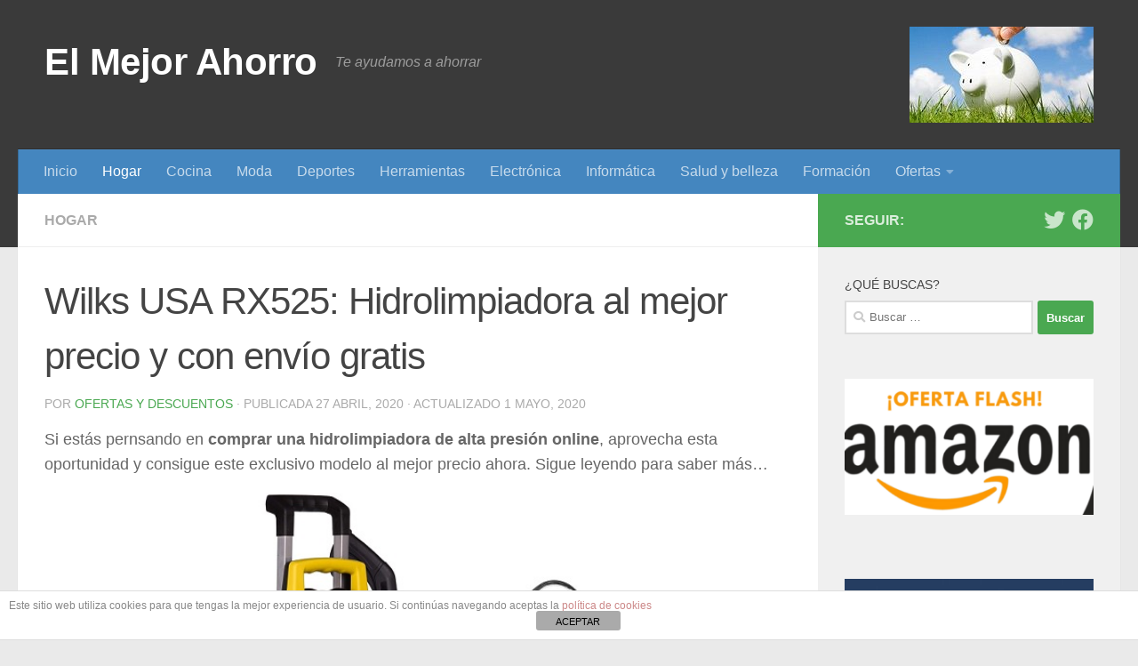

--- FILE ---
content_type: text/html; charset=UTF-8
request_url: https://www.elmejorahorro.com/wilks-usa-rx525-hidrolimpiadora-precio-barato-online/
body_size: 13611
content:
<!DOCTYPE html>
<html class="no-js" dir="ltr" lang="es" prefix="og: https://ogp.me/ns#">
<head>
<meta charset="UTF-8">
<meta name="viewport" content="width=device-width, initial-scale=1.0">
<link rel="profile" href="https://gmpg.org/xfn/11" />
<link rel="pingback" href="https://www.elmejorahorro.com/xmlrpc.php">
<title>🥇 Wilks USA RX525 Hidrolimpiadora Precio Barato | El Mejor Ahorro</title>
<!-- All in One SEO 4.9.1 - aioseo.com -->
<meta name="description" content="Wilks USA RX525: Hidrolimpiadora al mejor precio ✅ y con envío GRATIS. Consigue esta exclusiva limpiadora a presión ahora. Descúbrela aquí" />
<meta name="robots" content="max-snippet:-1, max-image-preview:large, max-video-preview:-1" />
<meta name="author" content="Ofertas y Descuentos"/>
<meta name="keywords" content="wilks usa rx525 hidrolimpiadora precio barato online,,chollos en hogar y cocina,hogar" />
<link rel="canonical" href="https://www.elmejorahorro.com/wilks-usa-rx525-hidrolimpiadora-precio-barato-online/" />
<meta name="generator" content="All in One SEO (AIOSEO) 4.9.1" />
<meta property="og:locale" content="es_ES" />
<meta property="og:site_name" content="El Mejor Ahorro" />
<meta property="og:type" content="article" />
<meta property="og:title" content="Wilks USA RX525: Hidrolimpiadora al mejor precio y con envío gratis" />
<meta property="og:description" content="Wilks USA RX525: Hidrolimpiadora al mejor precio ✅ y con envío GRATIS. Consigue esta exclusiva limpiadora a presión ahora. Descúbrela aquí" />
<meta property="og:url" content="https://www.elmejorahorro.com/wilks-usa-rx525-hidrolimpiadora-precio-barato-online/" />
<meta property="og:image" content="https://www.elmejorahorro.com/wp-content/uploads/2020/04/wilks-usa-hidrolimpiadora-precio-barato-online.jpg" />
<meta property="og:image:secure_url" content="https://www.elmejorahorro.com/wp-content/uploads/2020/04/wilks-usa-hidrolimpiadora-precio-barato-online.jpg" />
<meta property="og:image:width" content="398" />
<meta property="og:image:height" content="407" />
<meta property="article:published_time" content="2020-04-27T05:15:44+00:00" />
<meta property="article:modified_time" content="2020-05-01T10:30:21+00:00" />
<meta name="twitter:card" content="summary" />
<meta name="twitter:title" content="Wilks USA RX525: Hidrolimpiadora al mejor precio y con envío gratis" />
<meta name="twitter:description" content="Wilks USA RX525: Hidrolimpiadora al mejor precio ✅ y con envío GRATIS. Consigue esta exclusiva limpiadora a presión ahora. Descúbrela aquí" />
<meta name="twitter:image" content="https://www.elmejorahorro.com/wp-content/uploads/2020/04/wilks-usa-hidrolimpiadora-precio-barato-online.jpg" />
<!-- All in One SEO -->
<script>document.documentElement.className = document.documentElement.className.replace("no-js","js");</script>
<link rel="alternate" type="application/rss+xml" title="El Mejor Ahorro &raquo; Feed" href="https://www.elmejorahorro.com/feed/" />
<link rel="alternate" type="application/rss+xml" title="El Mejor Ahorro &raquo; Feed de los comentarios" href="https://www.elmejorahorro.com/comments/feed/" />
<link rel="alternate" type="application/rss+xml" title="El Mejor Ahorro &raquo; Comentario Wilks USA RX525: Hidrolimpiadora al mejor precio y con envío gratis del feed" href="https://www.elmejorahorro.com/wilks-usa-rx525-hidrolimpiadora-precio-barato-online/feed/" />
<script type="text/javascript">
/* <![CDATA[ */
window._wpemojiSettings = {"baseUrl":"https:\/\/s.w.org\/images\/core\/emoji\/15.0.3\/72x72\/","ext":".png","svgUrl":"https:\/\/s.w.org\/images\/core\/emoji\/15.0.3\/svg\/","svgExt":".svg","source":{"concatemoji":"https:\/\/www.elmejorahorro.com\/wp-includes\/js\/wp-emoji-release.min.js?ver=a152f919938765eafa3053a2b613d07c"}};
/*! This file is auto-generated */
!function(i,n){var o,s,e;function c(e){try{var t={supportTests:e,timestamp:(new Date).valueOf()};sessionStorage.setItem(o,JSON.stringify(t))}catch(e){}}function p(e,t,n){e.clearRect(0,0,e.canvas.width,e.canvas.height),e.fillText(t,0,0);var t=new Uint32Array(e.getImageData(0,0,e.canvas.width,e.canvas.height).data),r=(e.clearRect(0,0,e.canvas.width,e.canvas.height),e.fillText(n,0,0),new Uint32Array(e.getImageData(0,0,e.canvas.width,e.canvas.height).data));return t.every(function(e,t){return e===r[t]})}function u(e,t,n){switch(t){case"flag":return n(e,"\ud83c\udff3\ufe0f\u200d\u26a7\ufe0f","\ud83c\udff3\ufe0f\u200b\u26a7\ufe0f")?!1:!n(e,"\ud83c\uddfa\ud83c\uddf3","\ud83c\uddfa\u200b\ud83c\uddf3")&&!n(e,"\ud83c\udff4\udb40\udc67\udb40\udc62\udb40\udc65\udb40\udc6e\udb40\udc67\udb40\udc7f","\ud83c\udff4\u200b\udb40\udc67\u200b\udb40\udc62\u200b\udb40\udc65\u200b\udb40\udc6e\u200b\udb40\udc67\u200b\udb40\udc7f");case"emoji":return!n(e,"\ud83d\udc26\u200d\u2b1b","\ud83d\udc26\u200b\u2b1b")}return!1}function f(e,t,n){var r="undefined"!=typeof WorkerGlobalScope&&self instanceof WorkerGlobalScope?new OffscreenCanvas(300,150):i.createElement("canvas"),a=r.getContext("2d",{willReadFrequently:!0}),o=(a.textBaseline="top",a.font="600 32px Arial",{});return e.forEach(function(e){o[e]=t(a,e,n)}),o}function t(e){var t=i.createElement("script");t.src=e,t.defer=!0,i.head.appendChild(t)}"undefined"!=typeof Promise&&(o="wpEmojiSettingsSupports",s=["flag","emoji"],n.supports={everything:!0,everythingExceptFlag:!0},e=new Promise(function(e){i.addEventListener("DOMContentLoaded",e,{once:!0})}),new Promise(function(t){var n=function(){try{var e=JSON.parse(sessionStorage.getItem(o));if("object"==typeof e&&"number"==typeof e.timestamp&&(new Date).valueOf()<e.timestamp+604800&&"object"==typeof e.supportTests)return e.supportTests}catch(e){}return null}();if(!n){if("undefined"!=typeof Worker&&"undefined"!=typeof OffscreenCanvas&&"undefined"!=typeof URL&&URL.createObjectURL&&"undefined"!=typeof Blob)try{var e="postMessage("+f.toString()+"("+[JSON.stringify(s),u.toString(),p.toString()].join(",")+"));",r=new Blob([e],{type:"text/javascript"}),a=new Worker(URL.createObjectURL(r),{name:"wpTestEmojiSupports"});return void(a.onmessage=function(e){c(n=e.data),a.terminate(),t(n)})}catch(e){}c(n=f(s,u,p))}t(n)}).then(function(e){for(var t in e)n.supports[t]=e[t],n.supports.everything=n.supports.everything&&n.supports[t],"flag"!==t&&(n.supports.everythingExceptFlag=n.supports.everythingExceptFlag&&n.supports[t]);n.supports.everythingExceptFlag=n.supports.everythingExceptFlag&&!n.supports.flag,n.DOMReady=!1,n.readyCallback=function(){n.DOMReady=!0}}).then(function(){return e}).then(function(){var e;n.supports.everything||(n.readyCallback(),(e=n.source||{}).concatemoji?t(e.concatemoji):e.wpemoji&&e.twemoji&&(t(e.twemoji),t(e.wpemoji)))}))}((window,document),window._wpemojiSettings);
/* ]]> */
</script>
<style id='wp-emoji-styles-inline-css' type='text/css'>
img.wp-smiley, img.emoji {
display: inline !important;
border: none !important;
box-shadow: none !important;
height: 1em !important;
width: 1em !important;
margin: 0 0.07em !important;
vertical-align: -0.1em !important;
background: none !important;
padding: 0 !important;
}
</style>
<!-- <link rel='stylesheet' id='wp-block-library-css' href='https://www.elmejorahorro.com/wp-includes/css/dist/block-library/style.min.css?ver=a152f919938765eafa3053a2b613d07c' type='text/css' media='all' /> -->
<!-- <link rel='stylesheet' id='aioseo/css/src/vue/standalone/blocks/table-of-contents/global.scss-css' href='https://www.elmejorahorro.com/wp-content/plugins/all-in-one-seo-pack/dist/Lite/assets/css/table-of-contents/global.e90f6d47.css?ver=4.9.1' type='text/css' media='all' /> -->
<link rel="stylesheet" type="text/css" href="//www.elmejorahorro.com/wp-content/cache/wpfc-minified/14l2q71a/ae08h.css" media="all"/>
<style id='classic-theme-styles-inline-css' type='text/css'>
/*! This file is auto-generated */
.wp-block-button__link{color:#fff;background-color:#32373c;border-radius:9999px;box-shadow:none;text-decoration:none;padding:calc(.667em + 2px) calc(1.333em + 2px);font-size:1.125em}.wp-block-file__button{background:#32373c;color:#fff;text-decoration:none}
</style>
<style id='global-styles-inline-css' type='text/css'>
:root{--wp--preset--aspect-ratio--square: 1;--wp--preset--aspect-ratio--4-3: 4/3;--wp--preset--aspect-ratio--3-4: 3/4;--wp--preset--aspect-ratio--3-2: 3/2;--wp--preset--aspect-ratio--2-3: 2/3;--wp--preset--aspect-ratio--16-9: 16/9;--wp--preset--aspect-ratio--9-16: 9/16;--wp--preset--color--black: #000000;--wp--preset--color--cyan-bluish-gray: #abb8c3;--wp--preset--color--white: #ffffff;--wp--preset--color--pale-pink: #f78da7;--wp--preset--color--vivid-red: #cf2e2e;--wp--preset--color--luminous-vivid-orange: #ff6900;--wp--preset--color--luminous-vivid-amber: #fcb900;--wp--preset--color--light-green-cyan: #7bdcb5;--wp--preset--color--vivid-green-cyan: #00d084;--wp--preset--color--pale-cyan-blue: #8ed1fc;--wp--preset--color--vivid-cyan-blue: #0693e3;--wp--preset--color--vivid-purple: #9b51e0;--wp--preset--gradient--vivid-cyan-blue-to-vivid-purple: linear-gradient(135deg,rgba(6,147,227,1) 0%,rgb(155,81,224) 100%);--wp--preset--gradient--light-green-cyan-to-vivid-green-cyan: linear-gradient(135deg,rgb(122,220,180) 0%,rgb(0,208,130) 100%);--wp--preset--gradient--luminous-vivid-amber-to-luminous-vivid-orange: linear-gradient(135deg,rgba(252,185,0,1) 0%,rgba(255,105,0,1) 100%);--wp--preset--gradient--luminous-vivid-orange-to-vivid-red: linear-gradient(135deg,rgba(255,105,0,1) 0%,rgb(207,46,46) 100%);--wp--preset--gradient--very-light-gray-to-cyan-bluish-gray: linear-gradient(135deg,rgb(238,238,238) 0%,rgb(169,184,195) 100%);--wp--preset--gradient--cool-to-warm-spectrum: linear-gradient(135deg,rgb(74,234,220) 0%,rgb(151,120,209) 20%,rgb(207,42,186) 40%,rgb(238,44,130) 60%,rgb(251,105,98) 80%,rgb(254,248,76) 100%);--wp--preset--gradient--blush-light-purple: linear-gradient(135deg,rgb(255,206,236) 0%,rgb(152,150,240) 100%);--wp--preset--gradient--blush-bordeaux: linear-gradient(135deg,rgb(254,205,165) 0%,rgb(254,45,45) 50%,rgb(107,0,62) 100%);--wp--preset--gradient--luminous-dusk: linear-gradient(135deg,rgb(255,203,112) 0%,rgb(199,81,192) 50%,rgb(65,88,208) 100%);--wp--preset--gradient--pale-ocean: linear-gradient(135deg,rgb(255,245,203) 0%,rgb(182,227,212) 50%,rgb(51,167,181) 100%);--wp--preset--gradient--electric-grass: linear-gradient(135deg,rgb(202,248,128) 0%,rgb(113,206,126) 100%);--wp--preset--gradient--midnight: linear-gradient(135deg,rgb(2,3,129) 0%,rgb(40,116,252) 100%);--wp--preset--font-size--small: 13px;--wp--preset--font-size--medium: 20px;--wp--preset--font-size--large: 36px;--wp--preset--font-size--x-large: 42px;--wp--preset--spacing--20: 0.44rem;--wp--preset--spacing--30: 0.67rem;--wp--preset--spacing--40: 1rem;--wp--preset--spacing--50: 1.5rem;--wp--preset--spacing--60: 2.25rem;--wp--preset--spacing--70: 3.38rem;--wp--preset--spacing--80: 5.06rem;--wp--preset--shadow--natural: 6px 6px 9px rgba(0, 0, 0, 0.2);--wp--preset--shadow--deep: 12px 12px 50px rgba(0, 0, 0, 0.4);--wp--preset--shadow--sharp: 6px 6px 0px rgba(0, 0, 0, 0.2);--wp--preset--shadow--outlined: 6px 6px 0px -3px rgba(255, 255, 255, 1), 6px 6px rgba(0, 0, 0, 1);--wp--preset--shadow--crisp: 6px 6px 0px rgba(0, 0, 0, 1);}:where(.is-layout-flex){gap: 0.5em;}:where(.is-layout-grid){gap: 0.5em;}body .is-layout-flex{display: flex;}.is-layout-flex{flex-wrap: wrap;align-items: center;}.is-layout-flex > :is(*, div){margin: 0;}body .is-layout-grid{display: grid;}.is-layout-grid > :is(*, div){margin: 0;}:where(.wp-block-columns.is-layout-flex){gap: 2em;}:where(.wp-block-columns.is-layout-grid){gap: 2em;}:where(.wp-block-post-template.is-layout-flex){gap: 1.25em;}:where(.wp-block-post-template.is-layout-grid){gap: 1.25em;}.has-black-color{color: var(--wp--preset--color--black) !important;}.has-cyan-bluish-gray-color{color: var(--wp--preset--color--cyan-bluish-gray) !important;}.has-white-color{color: var(--wp--preset--color--white) !important;}.has-pale-pink-color{color: var(--wp--preset--color--pale-pink) !important;}.has-vivid-red-color{color: var(--wp--preset--color--vivid-red) !important;}.has-luminous-vivid-orange-color{color: var(--wp--preset--color--luminous-vivid-orange) !important;}.has-luminous-vivid-amber-color{color: var(--wp--preset--color--luminous-vivid-amber) !important;}.has-light-green-cyan-color{color: var(--wp--preset--color--light-green-cyan) !important;}.has-vivid-green-cyan-color{color: var(--wp--preset--color--vivid-green-cyan) !important;}.has-pale-cyan-blue-color{color: var(--wp--preset--color--pale-cyan-blue) !important;}.has-vivid-cyan-blue-color{color: var(--wp--preset--color--vivid-cyan-blue) !important;}.has-vivid-purple-color{color: var(--wp--preset--color--vivid-purple) !important;}.has-black-background-color{background-color: var(--wp--preset--color--black) !important;}.has-cyan-bluish-gray-background-color{background-color: var(--wp--preset--color--cyan-bluish-gray) !important;}.has-white-background-color{background-color: var(--wp--preset--color--white) !important;}.has-pale-pink-background-color{background-color: var(--wp--preset--color--pale-pink) !important;}.has-vivid-red-background-color{background-color: var(--wp--preset--color--vivid-red) !important;}.has-luminous-vivid-orange-background-color{background-color: var(--wp--preset--color--luminous-vivid-orange) !important;}.has-luminous-vivid-amber-background-color{background-color: var(--wp--preset--color--luminous-vivid-amber) !important;}.has-light-green-cyan-background-color{background-color: var(--wp--preset--color--light-green-cyan) !important;}.has-vivid-green-cyan-background-color{background-color: var(--wp--preset--color--vivid-green-cyan) !important;}.has-pale-cyan-blue-background-color{background-color: var(--wp--preset--color--pale-cyan-blue) !important;}.has-vivid-cyan-blue-background-color{background-color: var(--wp--preset--color--vivid-cyan-blue) !important;}.has-vivid-purple-background-color{background-color: var(--wp--preset--color--vivid-purple) !important;}.has-black-border-color{border-color: var(--wp--preset--color--black) !important;}.has-cyan-bluish-gray-border-color{border-color: var(--wp--preset--color--cyan-bluish-gray) !important;}.has-white-border-color{border-color: var(--wp--preset--color--white) !important;}.has-pale-pink-border-color{border-color: var(--wp--preset--color--pale-pink) !important;}.has-vivid-red-border-color{border-color: var(--wp--preset--color--vivid-red) !important;}.has-luminous-vivid-orange-border-color{border-color: var(--wp--preset--color--luminous-vivid-orange) !important;}.has-luminous-vivid-amber-border-color{border-color: var(--wp--preset--color--luminous-vivid-amber) !important;}.has-light-green-cyan-border-color{border-color: var(--wp--preset--color--light-green-cyan) !important;}.has-vivid-green-cyan-border-color{border-color: var(--wp--preset--color--vivid-green-cyan) !important;}.has-pale-cyan-blue-border-color{border-color: var(--wp--preset--color--pale-cyan-blue) !important;}.has-vivid-cyan-blue-border-color{border-color: var(--wp--preset--color--vivid-cyan-blue) !important;}.has-vivid-purple-border-color{border-color: var(--wp--preset--color--vivid-purple) !important;}.has-vivid-cyan-blue-to-vivid-purple-gradient-background{background: var(--wp--preset--gradient--vivid-cyan-blue-to-vivid-purple) !important;}.has-light-green-cyan-to-vivid-green-cyan-gradient-background{background: var(--wp--preset--gradient--light-green-cyan-to-vivid-green-cyan) !important;}.has-luminous-vivid-amber-to-luminous-vivid-orange-gradient-background{background: var(--wp--preset--gradient--luminous-vivid-amber-to-luminous-vivid-orange) !important;}.has-luminous-vivid-orange-to-vivid-red-gradient-background{background: var(--wp--preset--gradient--luminous-vivid-orange-to-vivid-red) !important;}.has-very-light-gray-to-cyan-bluish-gray-gradient-background{background: var(--wp--preset--gradient--very-light-gray-to-cyan-bluish-gray) !important;}.has-cool-to-warm-spectrum-gradient-background{background: var(--wp--preset--gradient--cool-to-warm-spectrum) !important;}.has-blush-light-purple-gradient-background{background: var(--wp--preset--gradient--blush-light-purple) !important;}.has-blush-bordeaux-gradient-background{background: var(--wp--preset--gradient--blush-bordeaux) !important;}.has-luminous-dusk-gradient-background{background: var(--wp--preset--gradient--luminous-dusk) !important;}.has-pale-ocean-gradient-background{background: var(--wp--preset--gradient--pale-ocean) !important;}.has-electric-grass-gradient-background{background: var(--wp--preset--gradient--electric-grass) !important;}.has-midnight-gradient-background{background: var(--wp--preset--gradient--midnight) !important;}.has-small-font-size{font-size: var(--wp--preset--font-size--small) !important;}.has-medium-font-size{font-size: var(--wp--preset--font-size--medium) !important;}.has-large-font-size{font-size: var(--wp--preset--font-size--large) !important;}.has-x-large-font-size{font-size: var(--wp--preset--font-size--x-large) !important;}
:where(.wp-block-post-template.is-layout-flex){gap: 1.25em;}:where(.wp-block-post-template.is-layout-grid){gap: 1.25em;}
:where(.wp-block-columns.is-layout-flex){gap: 2em;}:where(.wp-block-columns.is-layout-grid){gap: 2em;}
:root :where(.wp-block-pullquote){font-size: 1.5em;line-height: 1.6;}
</style>
<!-- <link rel='stylesheet' id='front-estilos-css' href='https://www.elmejorahorro.com/wp-content/plugins/asesor-cookies-para-la-ley-en-espana/html/front/estilos.css?ver=a152f919938765eafa3053a2b613d07c' type='text/css' media='all' /> -->
<!-- <link rel='stylesheet' id='hueman-main-style-css' href='https://www.elmejorahorro.com/wp-content/themes/hueman/assets/front/css/main.min.css?ver=3.6.6' type='text/css' media='all' /> -->
<link rel="stylesheet" type="text/css" href="//www.elmejorahorro.com/wp-content/cache/wpfc-minified/8k85pz5x/ae08h.css" media="all"/>
<style id='hueman-main-style-inline-css' type='text/css'>
body { font-family:Arial, sans-serif;font-size:1.00rem }@media only screen and (min-width: 720px) {
.nav > li { font-size:1.00rem; }
}.container-inner { max-width: 1340px; }::selection { background-color: #4aa851; }
::-moz-selection { background-color: #4aa851; }a,a>span.hu-external::after,.themeform label .required,#flexslider-featured .flex-direction-nav .flex-next:hover,#flexslider-featured .flex-direction-nav .flex-prev:hover,.post-hover:hover .post-title a,.post-title a:hover,.sidebar.s1 .post-nav li a:hover i,.content .post-nav li a:hover i,.post-related a:hover,.sidebar.s1 .widget_rss ul li a,#footer .widget_rss ul li a,.sidebar.s1 .widget_calendar a,#footer .widget_calendar a,.sidebar.s1 .alx-tab .tab-item-category a,.sidebar.s1 .alx-posts .post-item-category a,.sidebar.s1 .alx-tab li:hover .tab-item-title a,.sidebar.s1 .alx-tab li:hover .tab-item-comment a,.sidebar.s1 .alx-posts li:hover .post-item-title a,#footer .alx-tab .tab-item-category a,#footer .alx-posts .post-item-category a,#footer .alx-tab li:hover .tab-item-title a,#footer .alx-tab li:hover .tab-item-comment a,#footer .alx-posts li:hover .post-item-title a,.comment-tabs li.active a,.comment-awaiting-moderation,.child-menu a:hover,.child-menu .current_page_item > a,.wp-pagenavi a{ color: #4aa851; }input[type="submit"],.themeform button[type="submit"],.sidebar.s1 .sidebar-top,.sidebar.s1 .sidebar-toggle,#flexslider-featured .flex-control-nav li a.flex-active,.post-tags a:hover,.sidebar.s1 .widget_calendar caption,#footer .widget_calendar caption,.author-bio .bio-avatar:after,.commentlist li.bypostauthor > .comment-body:after,.commentlist li.comment-author-admin > .comment-body:after{ background-color: #4aa851; }.post-format .format-container { border-color: #4aa851; }.sidebar.s1 .alx-tabs-nav li.active a,#footer .alx-tabs-nav li.active a,.comment-tabs li.active a,.wp-pagenavi a:hover,.wp-pagenavi a:active,.wp-pagenavi span.current{ border-bottom-color: #4aa851!important; }.sidebar.s2 .post-nav li a:hover i,
.sidebar.s2 .widget_rss ul li a,
.sidebar.s2 .widget_calendar a,
.sidebar.s2 .alx-tab .tab-item-category a,
.sidebar.s2 .alx-posts .post-item-category a,
.sidebar.s2 .alx-tab li:hover .tab-item-title a,
.sidebar.s2 .alx-tab li:hover .tab-item-comment a,
.sidebar.s2 .alx-posts li:hover .post-item-title a { color: #82b965; }
.sidebar.s2 .sidebar-top,.sidebar.s2 .sidebar-toggle,.post-comments,.jp-play-bar,.jp-volume-bar-value,.sidebar.s2 .widget_calendar caption{ background-color: #82b965; }.sidebar.s2 .alx-tabs-nav li.active a { border-bottom-color: #82b965; }
.post-comments::before { border-right-color: #82b965; }
.search-expand,
#nav-topbar.nav-container { background-color: #000000}@media only screen and (min-width: 720px) {
#nav-topbar .nav ul { background-color: #000000; }
}.is-scrolled #header .nav-container.desktop-sticky,
.is-scrolled #header .search-expand { background-color: #000000; background-color: rgba(0,0,0,0.90) }.is-scrolled .topbar-transparent #nav-topbar.desktop-sticky .nav ul { background-color: #000000; background-color: rgba(0,0,0,0.95) }#header { background-color: #3a3a3a; }
@media only screen and (min-width: 720px) {
#nav-header .nav ul { background-color: #3a3a3a; }
}
#header #nav-mobile { background-color: #33363b; }.is-scrolled #header #nav-mobile { background-color: #33363b; background-color: rgba(51,54,59,0.90) }#nav-header.nav-container, #main-header-search .search-expand { background-color: #4486bf; }
@media only screen and (min-width: 720px) {
#nav-header .nav ul { background-color: #4486bf; }
}
body { background-color: #eaeaea; }
</style>
<!-- <link rel='stylesheet' id='hueman-font-awesome-css' href='https://www.elmejorahorro.com/wp-content/themes/hueman/assets/front/css/font-awesome.min.css?ver=3.6.6' type='text/css' media='all' /> -->
<!-- <link rel='stylesheet' id='forget-about-shortcode-buttons-css' href='https://www.elmejorahorro.com/wp-content/plugins/forget-about-shortcode-buttons/public/css/button-styles.css?ver=2.1.3' type='text/css' media='all' /> -->
<link rel="stylesheet" type="text/css" href="//www.elmejorahorro.com/wp-content/cache/wpfc-minified/laexn7nw/ae08h.css" media="all"/>
<script src='//www.elmejorahorro.com/wp-content/cache/wpfc-minified/95j1xq9s/ae08h.js' type="text/javascript"></script>
<!-- <script type="text/javascript" src="https://www.elmejorahorro.com/wp-includes/js/jquery/jquery.min.js?ver=3.7.1" id="jquery-core-js"></script> -->
<!-- <script type="text/javascript" src="https://www.elmejorahorro.com/wp-includes/js/jquery/jquery-migrate.min.js?ver=3.4.1" id="jquery-migrate-js"></script> -->
<script type="text/javascript" id="front-principal-js-extra">
/* <![CDATA[ */
var cdp_cookies_info = {"url_plugin":"https:\/\/www.elmejorahorro.com\/wp-content\/plugins\/asesor-cookies-para-la-ley-en-espana\/plugin.php","url_admin_ajax":"https:\/\/www.elmejorahorro.com\/wp-admin\/admin-ajax.php"};
/* ]]> */
</script>
<script src='//www.elmejorahorro.com/wp-content/cache/wpfc-minified/g4dy1jgz/ae08h.js' type="text/javascript"></script>
<!-- <script type="text/javascript" src="https://www.elmejorahorro.com/wp-content/plugins/asesor-cookies-para-la-ley-en-espana/html/front/principal.js?ver=a152f919938765eafa3053a2b613d07c" id="front-principal-js"></script> -->
<!-- <script type="text/javascript" src="https://www.elmejorahorro.com/wp-content/themes/hueman/assets/front/js/libs/mobile-detect.min.js?ver=3.6.6" id="mobile-detect-js" defer></script> -->
<link rel="https://api.w.org/" href="https://www.elmejorahorro.com/wp-json/" /><link rel="alternate" title="JSON" type="application/json" href="https://www.elmejorahorro.com/wp-json/wp/v2/posts/33741" /><link rel="EditURI" type="application/rsd+xml" title="RSD" href="https://www.elmejorahorro.com/xmlrpc.php?rsd" />
<link rel='shortlink' href='https://www.elmejorahorro.com/?p=33741' />
<link rel="alternate" title="oEmbed (JSON)" type="application/json+oembed" href="https://www.elmejorahorro.com/wp-json/oembed/1.0/embed?url=https%3A%2F%2Fwww.elmejorahorro.com%2Fwilks-usa-rx525-hidrolimpiadora-precio-barato-online%2F" />
<link rel="alternate" title="oEmbed (XML)" type="text/xml+oembed" href="https://www.elmejorahorro.com/wp-json/oembed/1.0/embed?url=https%3A%2F%2Fwww.elmejorahorro.com%2Fwilks-usa-rx525-hidrolimpiadora-precio-barato-online%2F&#038;format=xml" />
<!-- This site is optimized with the Schema plugin v1.7.9.6 - https://schema.press -->
<script type="application/ld+json">{"@context":"https:\/\/schema.org\/","@type":"Article","mainEntityOfPage":{"@type":"WebPage","@id":"https:\/\/www.elmejorahorro.com\/wilks-usa-rx525-hidrolimpiadora-precio-barato-online\/"},"url":"https:\/\/www.elmejorahorro.com\/wilks-usa-rx525-hidrolimpiadora-precio-barato-online\/","headline":"Wilks USA RX525: Hidrolimpiadora al mejor precio y con envío gratis","datePublished":"2020-04-27T07:15:44+02:00","dateModified":"2020-05-01T12:30:21+02:00","publisher":{"@type":"Organization","@id":"https:\/\/www.elmejorahorro.com\/#organization","name":"El Mejor Ahorro","logo":{"@type":"ImageObject","url":"https:\/\/www.elmejorahorro.com\/wp-content\/uploads\/2014\/11\/el-mejor-ahorro-logo.jpg","width":600,"height":60}},"image":{"@type":"ImageObject","url":"https:\/\/www.elmejorahorro.com\/wp-content\/uploads\/2020\/04\/wilks-usa-hidrolimpiadora-precio-barato-online.jpg","width":696,"height":407},"articleSection":"Hogar","description":"Si estás pernsando en comprar una hidrolimpiadora de alta presión online, aprovecha esta oportunidad y consigue este exclusivo modelo al mejor precio ahora. Sigue leyendo para saber más... ¿Dónde comprar la hidrolimpiadora Wilks USA RX525 al precio más económico? El mejor precio vas a encontrarlo en Amazon por 224","author":{"@type":"Person","name":"Ofertas y Descuentos","url":"https:\/\/www.elmejorahorro.com\/author\/ofertas-y-descuentos\/","image":{"@type":"ImageObject","url":"https:\/\/secure.gravatar.com\/avatar\/94724c847c92bca3136cbfd7437f952e?s=96&d=mm&r=g","height":96,"width":96}}}</script>
<link rel="preload" as="font" type="font/woff2" href="https://www.elmejorahorro.com/wp-content/themes/hueman/assets/front/webfonts/fa-brands-400.woff2?v=5.12.1" crossorigin="anonymous"/>
<link rel="preload" as="font" type="font/woff2" href="https://www.elmejorahorro.com/wp-content/themes/hueman/assets/front/webfonts/fa-regular-400.woff2?v=5.12.1" crossorigin="anonymous"/>
<link rel="preload" as="font" type="font/woff2" href="https://www.elmejorahorro.com/wp-content/themes/hueman/assets/front/webfonts/fa-solid-900.woff2?v=5.12.1" crossorigin="anonymous"/>
<!--[if lt IE 9]>
<script src="https://www.elmejorahorro.com/wp-content/themes/hueman/assets/front/js/ie/html5shiv-printshiv.min.js"></script>
<script src="https://www.elmejorahorro.com/wp-content/themes/hueman/assets/front/js/ie/selectivizr.js"></script>
<![endif]-->
<!-- This site is optimized with the Schema plugin v1.7.9.6 - https://schema.press -->
<script type="application/ld+json">{
"@context": "http://schema.org",
"@type": "BreadcrumbList",
"itemListElement": [
{
"@type": "ListItem",
"position": 1,
"item": {
"@id": "https://www.elmejorahorro.com",
"name": "Home"
}
},
{
"@type": "ListItem",
"position": 2,
"item": {
"@id": "https://www.elmejorahorro.com/wilks-usa-rx525-hidrolimpiadora-precio-barato-online/",
"name": "Wilks USA RX525: Hidrolimpiadora al mejor precio y con env\u00edo gratis",
"image": "https://www.elmejorahorro.com/wp-content/uploads/2020/04/wilks-usa-hidrolimpiadora-precio-barato-online.jpg"
}
}
]
}</script>
<link rel="icon" href="https://www.elmejorahorro.com/wp-content/uploads/2017/02/cropped-ofertas-chollos-32x32.jpg" sizes="32x32" />
<link rel="icon" href="https://www.elmejorahorro.com/wp-content/uploads/2017/02/cropped-ofertas-chollos-192x192.jpg" sizes="192x192" />
<link rel="apple-touch-icon" href="https://www.elmejorahorro.com/wp-content/uploads/2017/02/cropped-ofertas-chollos-180x180.jpg" />
<meta name="msapplication-TileImage" content="https://www.elmejorahorro.com/wp-content/uploads/2017/02/cropped-ofertas-chollos-270x270.jpg" />
</head>
<body data-rsssl=1 class="post-template-default single single-post postid-33741 single-format-standard wp-embed-responsive col-2cl full-width header-desktop-sticky header-mobile-sticky hueman-3-6-6 chrome">
<div id="wrapper">
<a class="screen-reader-text skip-link" href="#content">Saltar al contenido</a>
<header id="header" class="main-menu-mobile-on one-mobile-menu main_menu header-ads-desktop  topbar-transparent no-header-img">
<nav class="nav-container group mobile-menu mobile-sticky " id="nav-mobile" data-menu-id="header-1">
<div class="mobile-title-logo-in-header"><p class="site-title">                  <a class="custom-logo-link" href="https://www.elmejorahorro.com/" rel="home" title="El Mejor Ahorro | Inicio">El Mejor Ahorro</a>                </p></div>
<!-- <div class="ham__navbar-toggler collapsed" aria-expanded="false">
<div class="ham__navbar-span-wrapper">
<span class="ham-toggler-menu__span"></span>
</div>
</div> -->
<button class="ham__navbar-toggler-two collapsed" title="Menu" aria-expanded="false">
<span class="ham__navbar-span-wrapper">
<span class="line line-1"></span>
<span class="line line-2"></span>
<span class="line line-3"></span>
</span>
</button>
<div class="nav-text"></div>
<div class="nav-wrap container">
<ul class="nav container-inner group mobile-search">
<li>
<form role="search" method="get" class="search-form" action="https://www.elmejorahorro.com/">
<label>
<span class="screen-reader-text">Buscar:</span>
<input type="search" class="search-field" placeholder="Buscar &hellip;" value="" name="s" />
</label>
<input type="submit" class="search-submit" value="Buscar" />
</form>                </li>
</ul>
<ul id="menu-menu-2" class="nav container-inner group"><li id="menu-item-6278" class="menu-item menu-item-type-custom menu-item-object-custom menu-item-home menu-item-6278"><a href="https://www.elmejorahorro.com/">Inicio</a></li>
<li id="menu-item-8257" class="menu-item menu-item-type-taxonomy menu-item-object-category current-post-ancestor current-menu-parent current-post-parent menu-item-8257"><a href="https://www.elmejorahorro.com/category/hogar/">Hogar</a></li>
<li id="menu-item-13692" class="menu-item menu-item-type-taxonomy menu-item-object-category menu-item-13692"><a href="https://www.elmejorahorro.com/category/cocina/">Cocina</a></li>
<li id="menu-item-6271" class="menu-item menu-item-type-taxonomy menu-item-object-category menu-item-6271"><a href="https://www.elmejorahorro.com/category/moda/">Moda</a></li>
<li id="menu-item-13657" class="menu-item menu-item-type-taxonomy menu-item-object-category menu-item-13657"><a href="https://www.elmejorahorro.com/category/deportes/">Deportes</a></li>
<li id="menu-item-21308" class="menu-item menu-item-type-taxonomy menu-item-object-category menu-item-21308"><a href="https://www.elmejorahorro.com/category/herramientas/">Herramientas</a></li>
<li id="menu-item-13781" class="menu-item menu-item-type-taxonomy menu-item-object-category menu-item-13781"><a href="https://www.elmejorahorro.com/category/electronica/">Electrónica</a></li>
<li id="menu-item-13825" class="menu-item menu-item-type-taxonomy menu-item-object-category menu-item-13825"><a href="https://www.elmejorahorro.com/category/informatica/">Informática</a></li>
<li id="menu-item-8258" class="menu-item menu-item-type-taxonomy menu-item-object-category menu-item-8258"><a href="https://www.elmejorahorro.com/category/salud-y-belleza/">Salud y belleza</a></li>
<li id="menu-item-21270" class="menu-item menu-item-type-taxonomy menu-item-object-category menu-item-21270"><a href="https://www.elmejorahorro.com/category/formacion/">Formación</a></li>
<li id="menu-item-4460" class="menu-item menu-item-type-taxonomy menu-item-object-category menu-item-has-children menu-item-4460"><a href="https://www.elmejorahorro.com/category/ofertas/">Ofertas</a>
<ul class="sub-menu">
<li id="menu-item-6270" class="menu-item menu-item-type-taxonomy menu-item-object-category menu-item-6270"><a href="https://www.elmejorahorro.com/category/chollos/">Descuentos</a></li>
</ul>
</li>
</ul>      </div>
</nav><!--/#nav-topbar-->  
<div class="container group">
<div class="container-inner">
<div class="group hu-pad central-header-zone">
<div class="logo-tagline-group">
<p class="site-title">                  <a class="custom-logo-link" href="https://www.elmejorahorro.com/" rel="home" title="El Mejor Ahorro | Inicio">El Mejor Ahorro</a>                </p>                                                <p class="site-description">Te ayudamos a ahorrar</p>
</div>
<div id="header-widgets">
<div id="custom_html-2" class="widget_text widget widget_custom_html"><div class="textwidget custom-html-widget"><img class="alignnone size-full wp-image-18032" src="https://www.elmejorahorro.com/wp-content/uploads/2018/04/el-mejor-ahorro-logo.jpg" alt="" width="207" height="108" /></div></div>                      </div><!--/#header-ads-->
</div>
<nav class="nav-container group desktop-menu " id="nav-header" data-menu-id="header-2">
<div class="nav-text"><!-- put your mobile menu text here --></div>
<div class="nav-wrap container">
<ul id="menu-menu-3" class="nav container-inner group"><li class="menu-item menu-item-type-custom menu-item-object-custom menu-item-home menu-item-6278"><a href="https://www.elmejorahorro.com/">Inicio</a></li>
<li class="menu-item menu-item-type-taxonomy menu-item-object-category current-post-ancestor current-menu-parent current-post-parent menu-item-8257"><a href="https://www.elmejorahorro.com/category/hogar/">Hogar</a></li>
<li class="menu-item menu-item-type-taxonomy menu-item-object-category menu-item-13692"><a href="https://www.elmejorahorro.com/category/cocina/">Cocina</a></li>
<li class="menu-item menu-item-type-taxonomy menu-item-object-category menu-item-6271"><a href="https://www.elmejorahorro.com/category/moda/">Moda</a></li>
<li class="menu-item menu-item-type-taxonomy menu-item-object-category menu-item-13657"><a href="https://www.elmejorahorro.com/category/deportes/">Deportes</a></li>
<li class="menu-item menu-item-type-taxonomy menu-item-object-category menu-item-21308"><a href="https://www.elmejorahorro.com/category/herramientas/">Herramientas</a></li>
<li class="menu-item menu-item-type-taxonomy menu-item-object-category menu-item-13781"><a href="https://www.elmejorahorro.com/category/electronica/">Electrónica</a></li>
<li class="menu-item menu-item-type-taxonomy menu-item-object-category menu-item-13825"><a href="https://www.elmejorahorro.com/category/informatica/">Informática</a></li>
<li class="menu-item menu-item-type-taxonomy menu-item-object-category menu-item-8258"><a href="https://www.elmejorahorro.com/category/salud-y-belleza/">Salud y belleza</a></li>
<li class="menu-item menu-item-type-taxonomy menu-item-object-category menu-item-21270"><a href="https://www.elmejorahorro.com/category/formacion/">Formación</a></li>
<li class="menu-item menu-item-type-taxonomy menu-item-object-category menu-item-has-children menu-item-4460"><a href="https://www.elmejorahorro.com/category/ofertas/">Ofertas</a>
<ul class="sub-menu">
<li class="menu-item menu-item-type-taxonomy menu-item-object-category menu-item-6270"><a href="https://www.elmejorahorro.com/category/chollos/">Descuentos</a></li>
</ul>
</li>
</ul>  </div>
</nav><!--/#nav-header-->      
</div><!--/.container-inner-->
</div><!--/.container-->
</header><!--/#header-->
<div class="container" id="page">
<div class="container-inner">
<div class="main">
<div class="main-inner group">
<section class="content" id="content">
<div class="page-title hu-pad group">
<ul class="meta-single group">
<li class="category"><a href="https://www.elmejorahorro.com/category/hogar/" rel="category tag">Hogar</a></li>
</ul>
</div><!--/.page-title-->
<div class="hu-pad group">
<article class="post-33741 post type-post status-publish format-standard has-post-thumbnail hentry category-hogar tag-chollos-en-hogar-y-cocina">
<div class="post-inner group">
<h1 class="post-title entry-title">Wilks USA RX525: Hidrolimpiadora al mejor precio y con envío gratis</h1>
<p class="post-byline">
por     <span class="vcard author">
<span class="fn"><a href="https://www.elmejorahorro.com/author/ofertas-y-descuentos/" title="Entradas de Ofertas y Descuentos" rel="author">Ofertas y Descuentos</a></span>
</span>
&middot;
Publicada <time class="published" datetime="2020-04-27T07:15:44+02:00">27 abril, 2020</time>
&middot; Actualizado <time class="updated" datetime="2020-05-01T12:30:21+02:00">1 mayo, 2020</time>
</p>
<div class="clear"></div>
<div class="entry themeform">
<div class="entry-inner">
<p>Si estás pernsando en <strong>comprar una hidrolimpiadora de alta presión online</strong>, aprovecha esta oportunidad y consigue este exclusivo modelo al mejor precio ahora. Sigue leyendo para saber más&#8230;</p>
<p><img fetchpriority="high" decoding="async" class="aligncenter wp-image-33742" title="wilks usa hidrolimpiadora precio barato online" src="https://www.elmejorahorro.com/wp-content/uploads/2020/04/wilks-usa-hidrolimpiadora-precio-barato-online-293x300.jpg" alt="comprar wilks usa hidrolimpiadora precio barato online" width="428" height="438" srcset="https://www.elmejorahorro.com/wp-content/uploads/2020/04/wilks-usa-hidrolimpiadora-precio-barato-online-293x300.jpg 293w, https://www.elmejorahorro.com/wp-content/uploads/2020/04/wilks-usa-hidrolimpiadora-precio-barato-online.jpg 398w" sizes="(max-width: 428px) 100vw, 428px" /></p>
<h2>¿Dónde comprar la hidrolimpiadora Wilks USA RX525 al precio más económico?</h2>
<p><strong>El mejor precio vas a encontrarlo en Amazon por 224 euros. Con gastos de envío gratis.</strong></p>
<p style="text-align: center;"><a class="fasc-button fasc-size-xlarge fasc-type-flat" style="background-color: #f08a16; color: #ffffff;" target="_blank" rel="nofollow noopener noreferrer" href="https://amzn.to/2yPuQX3">VER HIDROLIMPIADORA EN AMAZON AQUÍ</a></p>
<p>&nbsp;</p>
<p><strong>Quizá te interese también: <a href="https://www.elmejorahorro.com/conga-5090-precio-mas-barato-online/" target="_blank" rel="noopener noreferrer">Conga 5090 al precio más barato</a></strong></p>
<p>&nbsp;</p>
<p><strong>Las limpiadoras de alta presión de Wilks llevan diferentes <span class="a-text-bold">accesorios incluidos</span> para que puedas limpiar fácilmente. Te permitirá limpiar cualquier rincón, el patio, la entrada de tu casa, el coche, la bicicleta&#8230;</strong></p>
<p class="a-spacing-base">Lleva un motor de 1800 W, refrigerado por aire, con la energía necesaria para limpiar rápidamente.</p>
<blockquote><p>Muy contento con esta limpiadora. Envío rápido. Tiene muy buenos acabados, con conexiones metálicas. Viene con una gran variedad de accesorios y boquillas para adaptar a la pistola de agua a presión. Muy silenciosa para la potencia de limpieza que tiene.</p></blockquote>
<p>&nbsp;</p>
<p>&nbsp;</p>
<nav class="pagination group">
</nav><!--/.pagination-->
</div>
<div class="clear"></div>
</div><!--/.entry-->
</div><!--/.post-inner-->
</article><!--/.post-->
<div class="clear"></div>
<p class="post-tags"><span>Etiquetas: </span> <a href="https://www.elmejorahorro.com/tag/chollos-en-hogar-y-cocina/" rel="tag">chollos en hogar y cocina</a></p>
<ul class="post-nav group">
<li class="next"><a href="https://www.elmejorahorro.com/cinta-de-correr-fit-force-precio-barato-online/" rel="next"><i class="fas fa-chevron-right"></i><strong>Siguiente historia</strong> <span>Cinta de correr Fit Force al precio más económico y con envío gratis</span></a></li>
<li class="previous"><a href="https://www.elmejorahorro.com/sportstech-f10-precio-mas-barato-online/" rel="prev"><i class="fas fa-chevron-left"></i><strong>Historia previa</strong> <span>Cinta de correr Sportstech F10 al precio más barato online</span></a></li>
</ul>
<h4 class="heading">
<i class="far fa-hand-point-right"></i>También te podría gustar...</h4>
<ul class="related-posts group">
<li class="related post-hover">
<article class="post-28304 post type-post status-publish format-standard has-post-thumbnail hentry category-hogar tag-chollos-en-hogar-y-cocina">
<div class="post-thumbnail">
<a href="https://www.elmejorahorro.com/dyson-v7-motorhead-origin-precio-mas-barato-online-oferta/" class="hu-rel-post-thumb">
<img width="520" height="245" src="https://www.elmejorahorro.com/wp-content/uploads/2019/09/dyson-v7_motorhead-origin-precio-barato-online-1-520x245.jpg" class="attachment-thumb-medium size-thumb-medium wp-post-image" alt="" decoding="async" loading="lazy" />																			</a>
</div><!--/.post-thumbnail-->
<div class="related-inner">
<h4 class="post-title entry-title">
<a href="https://www.elmejorahorro.com/dyson-v7-motorhead-origin-precio-mas-barato-online-oferta/" rel="bookmark" title="Enlace permanente a Aspiradora Dyson V7 Motorhead Origin al precio más barato online y envio gratis">Aspiradora Dyson V7 Motorhead Origin al precio más barato online y envio gratis</a>
</h4><!--/.post-title-->
<div class="post-meta group">
<p class="post-date">
<time class="published updated" datetime="2019-09-15 19:52:49">15 septiembre, 2019</time>
</p>
<p class="post-byline" style="display:none">&nbsp;por    <span class="vcard author">
<span class="fn"><a href="https://www.elmejorahorro.com/author/ofertas-y-descuentos/" title="Entradas de Ofertas y Descuentos" rel="author">Ofertas y Descuentos</a></span>
</span> &middot; Published <span class="published">15 septiembre, 2019</span>
</p>
</div><!--/.post-meta-->
</div><!--/.related-inner-->
</article>
</li><!--/.related-->
<li class="related post-hover">
<article class="post-35508 post type-post status-publish format-standard has-post-thumbnail hentry category-hogar tag-chollos-en-hogar-y-cocina">
<div class="post-thumbnail">
<a href="https://www.elmejorahorro.com/mesa-de-jardin-menorca-precio-barato-online/" class="hu-rel-post-thumb">
<img width="520" height="245" src="https://www.elmejorahorro.com/wp-content/uploads/2020/06/mesa-de-jardin-menorca-precio-barato-online-520x245.jpg" class="attachment-thumb-medium size-thumb-medium wp-post-image" alt="" decoding="async" loading="lazy" />																			</a>
</div><!--/.post-thumbnail-->
<div class="related-inner">
<h4 class="post-title entry-title">
<a href="https://www.elmejorahorro.com/mesa-de-jardin-menorca-precio-barato-online/" rel="bookmark" title="Enlace permanente a Mesa de jardín Menorca con ahorro del 18%">Mesa de jardín Menorca con ahorro del 18%</a>
</h4><!--/.post-title-->
<div class="post-meta group">
<p class="post-date">
<time class="published updated" datetime="2020-06-15 06:12:37">15 junio, 2020</time>
</p>
<p class="post-byline" style="display:none">&nbsp;por    <span class="vcard author">
<span class="fn"><a href="https://www.elmejorahorro.com/author/ofertas-y-descuentos/" title="Entradas de Ofertas y Descuentos" rel="author">Ofertas y Descuentos</a></span>
</span> &middot; Published <span class="published">15 junio, 2020</span>
</p>
</div><!--/.post-meta-->
</div><!--/.related-inner-->
</article>
</li><!--/.related-->
<li class="related post-hover">
<article class="post-8823 post type-post status-publish format-standard has-post-thumbnail hentry category-hogar category-ofertas tag-chollos-en-hogar-y-cocina tag-descuentos tag-ofertas-y-chollos">
<div class="post-thumbnail">
<a href="https://www.elmejorahorro.com/oferta-placa-vitroceramica-bosch-barata-mejor-precio-descuento/" class="hu-rel-post-thumb">
<img width="290" height="245" src="https://www.elmejorahorro.com/wp-content/uploads/2017/03/placa-vitroceramica-bosch-barata-comprar-online-ofertas-1.jpg" class="attachment-thumb-medium size-thumb-medium wp-post-image" alt="" decoding="async" loading="lazy" srcset="https://www.elmejorahorro.com/wp-content/uploads/2017/03/placa-vitroceramica-bosch-barata-comprar-online-ofertas-1.jpg 387w, https://www.elmejorahorro.com/wp-content/uploads/2017/03/placa-vitroceramica-bosch-barata-comprar-online-ofertas-1-300x253.jpg 300w, https://www.elmejorahorro.com/wp-content/uploads/2017/03/placa-vitroceramica-bosch-barata-comprar-online-ofertas-1-150x127.jpg 150w" sizes="(max-width: 290px) 100vw, 290px" />																			</a>
</div><!--/.post-thumbnail-->
<div class="related-inner">
<h4 class="post-title entry-title">
<a href="https://www.elmejorahorro.com/oferta-placa-vitroceramica-bosch-barata-mejor-precio-descuento/" rel="bookmark" title="Enlace permanente a ¡Oferta! Placa vitrocerámica Bosch barata al mejor precio por 259 euros. Descuento del 21%">¡Oferta! Placa vitrocerámica Bosch barata al mejor precio por 259 euros. Descuento del 21%</a>
</h4><!--/.post-title-->
<div class="post-meta group">
<p class="post-date">
<time class="published updated" datetime="2017-03-01 13:52:27">1 marzo, 2017</time>
</p>
<p class="post-byline" style="display:none">&nbsp;por    <span class="vcard author">
<span class="fn"><a href="https://www.elmejorahorro.com/author/ofertas-y-descuentos/" title="Entradas de Ofertas y Descuentos" rel="author">Ofertas y Descuentos</a></span>
</span> &middot; Published <span class="published">1 marzo, 2017</span>
&middot; Last modified <span class="updated">4 junio, 2017</span>  </p>
</div><!--/.post-meta-->
</div><!--/.related-inner-->
</article>
</li><!--/.related-->
</ul><!--/.post-related-->
<section id="comments" class="themeform">
<!-- comments open, no comments -->
<div id="respond" class="comment-respond">
<h3 id="reply-title" class="comment-reply-title">Deja una respuesta <small><a rel="nofollow" id="cancel-comment-reply-link" href="/wilks-usa-rx525-hidrolimpiadora-precio-barato-online/#respond" style="display:none;">Cancelar la respuesta</a></small></h3><form action="https://www.elmejorahorro.com/wp-comments-post.php" method="post" id="commentform" class="comment-form"><p class="comment-notes"><span id="email-notes">Tu dirección de correo electrónico no será publicada.</span> <span class="required-field-message">Los campos obligatorios están marcados con <span class="required">*</span></span></p><p class="comment-form-comment"><label for="comment">Comentario <span class="required">*</span></label> <textarea id="comment" name="comment" cols="45" rows="8" maxlength="65525" required="required"></textarea></p><p class="comment-form-author"><label for="author">Nombre <span class="required">*</span></label> <input id="author" name="author" type="text" value="" size="30" maxlength="245" autocomplete="name" required="required" /></p>
<p class="comment-form-email"><label for="email">Correo electrónico <span class="required">*</span></label> <input id="email" name="email" type="text" value="" size="30" maxlength="100" aria-describedby="email-notes" autocomplete="email" required="required" /></p>
<p class="comment-form-url"><label for="url">Web</label> <input id="url" name="url" type="text" value="" size="30" maxlength="200" autocomplete="url" /></p>
<p class="form-submit"><input name="submit" type="submit" id="submit" class="submit" value="Publicar el comentario" /> <input type='hidden' name='comment_post_ID' value='33741' id='comment_post_ID' />
<input type='hidden' name='comment_parent' id='comment_parent' value='0' />
</p><p style="display: none;"><input type="hidden" id="akismet_comment_nonce" name="akismet_comment_nonce" value="91af5f6f92" /></p><p style="display: none !important;" class="akismet-fields-container" data-prefix="ak_"><label>&#916;<textarea name="ak_hp_textarea" cols="45" rows="8" maxlength="100"></textarea></label><input type="hidden" id="ak_js_1" name="ak_js" value="208"/><script>document.getElementById( "ak_js_1" ).setAttribute( "value", ( new Date() ).getTime() );</script></p></form>	</div><!-- #respond -->
<p class="akismet_comment_form_privacy_notice">Este sitio usa Akismet para reducir el spam. <a href="https://akismet.com/privacy/" target="_blank" rel="nofollow noopener"> Aprende cómo se procesan los datos de tus comentarios.</a></p>
</section><!--/#comments-->          </div><!--/.hu-pad-->
</section><!--/.content-->
<div class="sidebar s1 collapsed" data-position="right" data-layout="col-2cl" data-sb-id="s1">
<button class="sidebar-toggle" title="Amplia la barra lateral"><i class="fas sidebar-toggle-arrows"></i></button>
<div class="sidebar-content">
<div class="sidebar-top group">
<p>Seguir: </p>                    <ul class="social-links"><li><a rel="nofollow noopener noreferrer" class="social-tooltip"  title="Síguenos en Twitter" aria-label="Síguenos en Twitter" href="https://twitter.com/ElMejorAhorro" target="_blank"  style="color:rgba(255,255,255,0.7)"><i class="fab fa-twitter"></i></a></li><li><a rel="nofollow noopener noreferrer" class="social-tooltip"  title="Síguenos en Facebook" aria-label="Síguenos en Facebook" href="https://www.facebook.com/elmejorahorroweb/" target="_blank"  style="color:rgba(255,255,255,0.7)"><i class="fab fa-facebook"></i></a></li></ul>  			</div>
<div id="search-4" class="widget widget_search"><h3 class="widget-title">¿Qué buscas?</h3><form role="search" method="get" class="search-form" action="https://www.elmejorahorro.com/">
<label>
<span class="screen-reader-text">Buscar:</span>
<input type="search" class="search-field" placeholder="Buscar &hellip;" value="" name="s" />
</label>
<input type="submit" class="search-submit" value="Buscar" />
</form></div><div id="text-140" class="widget widget_text">			<div class="textwidget"><p><a href="https://amzn.to/4gQFA84" target="_blank" rel="noopener"><img loading="lazy" decoding="async" class="alignnone wp-image-44109 size-medium" src="https://www.elmejorahorro.com/wp-content/uploads/2025/01/ofertas-flash-amazon-chollos-1-300x164.png" alt="" width="300" height="164" srcset="https://www.elmejorahorro.com/wp-content/uploads/2025/01/ofertas-flash-amazon-chollos-1-300x164.png 300w, https://www.elmejorahorro.com/wp-content/uploads/2025/01/ofertas-flash-amazon-chollos-1.png 488w" sizes="(max-width: 300px) 100vw, 300px" /></a></p>
</div>
</div><div id="text-138" class="widget widget_text">			<div class="textwidget"><p><a href="https://clk.tradedoubler.com/click?p=283907&amp;a=2993748&amp;g=24041056&amp;url=https://cecotec.es/es" target="_blank" rel="noopener"><img loading="lazy" decoding="async" class="alignnone wp-image-44200 size-medium" src="https://www.elmejorahorro.com/wp-content/uploads/2025/04/cecotec-ofertas-online-300x272.jpg" alt="" width="300" height="272" srcset="https://www.elmejorahorro.com/wp-content/uploads/2025/04/cecotec-ofertas-online-300x272.jpg 300w, https://www.elmejorahorro.com/wp-content/uploads/2025/04/cecotec-ofertas-online.jpg 596w" sizes="(max-width: 300px) 100vw, 300px" /></a></p>
</div>
</div><div id="text-142" class="widget widget_text">			<div class="textwidget"><p><a href="https://amzn.to/3KC8o5p" target="_blank" rel="noopener"><img loading="lazy" decoding="async" class="alignnone wp-image-43865 size-full" src="https://www.elmejorahorro.com/wp-content/uploads/2024/06/amazon-prime.png" alt="" width="300" height="250" /></a></p>
</div>
</div><div id="alxtabs-2" class="widget widget_hu_tabs">
<h3 class="widget-title">Últimos Artículos</h3>
<div class="alx-tabs-container">
<ul id="tab-recent-2" class="alx-tab group thumbs-enabled">
<li>
<div class="tab-item-thumbnail">
<a href="https://www.elmejorahorro.com/abrigos-frio-extremo-precio-barato-online/">
<img width="80" height="80" src="https://www.elmejorahorro.com/wp-content/uploads/2018/10/mejores-abrigos-frio-extremo-80x80.jpg" class="attachment-thumb-small size-thumb-small wp-post-image" alt="" decoding="async" loading="lazy" />																											</a>
</div>
<div class="tab-item-inner group">
<p class="tab-item-category"><a href="https://www.elmejorahorro.com/category/moda/" rel="category tag">Moda</a></p>						<p class="tab-item-title"><a href="https://www.elmejorahorro.com/abrigos-frio-extremo-precio-barato-online/" rel="bookmark" title="Enlace permanente a Mejores abrigos para el frío. Abrígate bien y evita resfriados">Mejores abrigos para el frío. Abrígate bien y evita resfriados</a></p>
</div>
</li>
<li>
<div class="tab-item-thumbnail">
<a href="https://www.elmejorahorro.com/donde-comprar-las-mejores-maletas-de-viaje-baratas-oferta-online/">
<img width="80" height="80" src="https://www.elmejorahorro.com/wp-content/uploads/2019/06/maletas-de-viaje-baratas-chollos-online-160x160.jpg" class="attachment-thumb-small size-thumb-small wp-post-image" alt="" decoding="async" loading="lazy" />																											</a>
</div>
<div class="tab-item-inner group">
<p class="tab-item-category"><a href="https://www.elmejorahorro.com/category/ofertas/" rel="category tag">Ofertas</a></p>						<p class="tab-item-title"><a href="https://www.elmejorahorro.com/donde-comprar-las-mejores-maletas-de-viaje-baratas-oferta-online/" rel="bookmark" title="Enlace permanente a Mejores maletas de viaje calidad precio. Con descuento ahora">Mejores maletas de viaje calidad precio. Con descuento ahora</a></p>
</div>
</li>
<li>
<div class="tab-item-thumbnail">
<a href="https://www.elmejorahorro.com/mejores-bicicletas-electricas-calidad-precio-comprar-online-baratas/">
<img width="80" height="80" src="https://www.elmejorahorro.com/wp-content/uploads/2024/11/bicicleta-electrica-cecotec-comprar-barata-online-1-80x80.jpg" class="attachment-thumb-small size-thumb-small wp-post-image" alt="" decoding="async" loading="lazy" />																											</a>
</div>
<div class="tab-item-inner group">
<p class="tab-item-category"><a href="https://www.elmejorahorro.com/category/deportes/" rel="category tag">Deportes</a></p>						<p class="tab-item-title"><a href="https://www.elmejorahorro.com/mejores-bicicletas-electricas-calidad-precio-comprar-online-baratas/" rel="bookmark" title="Enlace permanente a Mejores bicicletas eléctricas calidad precio para comprar online">Mejores bicicletas eléctricas calidad precio para comprar online</a></p>
</div>
</li>
<li>
<div class="tab-item-thumbnail">
<a href="https://www.elmejorahorro.com/mejor-bicicleta-estatica-plegable-calidad-precio/">
<img width="80" height="80" src="https://www.elmejorahorro.com/wp-content/uploads/2019/02/mejor-bicicleta-estatica-plegable-calidad-precio-comprar-online-160x160.jpg" class="attachment-thumb-small size-thumb-small wp-post-image" alt="" decoding="async" loading="lazy" />																											</a>
</div>
<div class="tab-item-inner group">
<p class="tab-item-category"><a href="https://www.elmejorahorro.com/category/deportes/" rel="category tag">Deportes</a></p>						<p class="tab-item-title"><a href="https://www.elmejorahorro.com/mejor-bicicleta-estatica-plegable-calidad-precio/" rel="bookmark" title="Enlace permanente a Mejores bicicletas estáticas para estar en forma sin salir de casa">Mejores bicicletas estáticas para estar en forma sin salir de casa</a></p>
</div>
</li>
<li>
<div class="tab-item-thumbnail">
<a href="https://www.elmejorahorro.com/donde-comprar-gafas-de-sol-baratas-online/">
<img width="80" height="80" src="https://www.elmejorahorro.com/wp-content/uploads/2025/03/gafas-1-80x80.png" class="attachment-thumb-small size-thumb-small wp-post-image" alt="" decoding="async" loading="lazy" />																											</a>
</div>
<div class="tab-item-inner group">
<p class="tab-item-category"><a href="https://www.elmejorahorro.com/category/comprar-barato/" rel="category tag">Comprar barato</a> / <a href="https://www.elmejorahorro.com/category/moda/" rel="category tag">Moda</a></p>						<p class="tab-item-title"><a href="https://www.elmejorahorro.com/donde-comprar-gafas-de-sol-baratas-online/" rel="bookmark" title="Enlace permanente a Dónde comprar gafas de sol de marca más baratas online en 2025">Dónde comprar gafas de sol de marca más baratas online en 2025</a></p>
</div>
</li>
<li>
<div class="tab-item-thumbnail">
<a href="https://www.elmejorahorro.com/comprar-ropa-deportiva-mujer-precios-baratos-online/">
<img width="80" height="80" src="https://www.elmejorahorro.com/wp-content/uploads/2020/05/donde-comprar-ropa-deportiva-mujer-barata-online-160x160.jpg" class="attachment-thumb-small size-thumb-small wp-post-image" alt="" decoding="async" loading="lazy" />																											</a>
</div>
<div class="tab-item-inner group">
<p class="tab-item-category"><a href="https://www.elmejorahorro.com/category/deportes/" rel="category tag">Deportes</a></p>						<p class="tab-item-title"><a href="https://www.elmejorahorro.com/comprar-ropa-deportiva-mujer-precios-baratos-online/" rel="bookmark" title="Enlace permanente a Dónde comprar ropa deportiva de mujer más barata online">Dónde comprar ropa deportiva de mujer más barata online</a></p>
</div>
</li>
<li>
<div class="tab-item-thumbnail">
<a href="https://www.elmejorahorro.com/vestidos-verano-comprar-barato-online/">
<img width="80" height="59" src="https://www.elmejorahorro.com/wp-content/uploads/2017/04/vestids-pro¡imavera-verano-mujer-ofertas.jpg" class="attachment-thumb-small size-thumb-small wp-post-image" alt="" decoding="async" loading="lazy" />																											</a>
</div>
<div class="tab-item-inner group">
<p class="tab-item-category"><a href="https://www.elmejorahorro.com/category/moda/" rel="category tag">Moda</a></p>						<p class="tab-item-title"><a href="https://www.elmejorahorro.com/vestidos-verano-comprar-barato-online/" rel="bookmark" title="Enlace permanente a Vestidos de mujer para el verano de 2025. Aprovecha las rebajas ahora">Vestidos de mujer para el verano de 2025. Aprovecha las rebajas ahora</a></p>
</div>
</li>
<li>
<div class="tab-item-thumbnail">
<a href="https://www.elmejorahorro.com/mejor-aire-acondicionado-portatil-silencioso-calidad-precio-online/">
<img width="80" height="80" src="https://www.elmejorahorro.com/wp-content/uploads/2021/05/aire-acondicionado-portatil-chollo-barato-oferta-80x80.jpg" class="attachment-thumb-small size-thumb-small wp-post-image" alt="" decoding="async" loading="lazy" />																											</a>
</div>
<div class="tab-item-inner group">
<p class="tab-item-category"><a href="https://www.elmejorahorro.com/category/hogar/" rel="category tag">Hogar</a></p>						<p class="tab-item-title"><a href="https://www.elmejorahorro.com/mejor-aire-acondicionado-portatil-silencioso-calidad-precio-online/" rel="bookmark" title="Enlace permanente a Mejor aire acondicionado portátil calidad precio de 2025. Olvídate de pasar calor en casa">Mejor aire acondicionado portátil calidad precio de 2025. Olvídate de pasar calor en casa</a></p>
</div>
</li>
<li>
<div class="tab-item-thumbnail">
<a href="https://www.elmejorahorro.com/mejor-robot-aspirador-para-piscinas-comprar-online/">
<img width="80" height="80" src="https://www.elmejorahorro.com/wp-content/uploads/2019/08/mejor-robot-aspirador-para-psicinas-comprar-online-160x160.jpg" class="attachment-thumb-small size-thumb-small wp-post-image" alt="" decoding="async" loading="lazy" />																											</a>
</div>
<div class="tab-item-inner group">
<p class="tab-item-category"><a href="https://www.elmejorahorro.com/category/hogar/" rel="category tag">Hogar</a></p>						<p class="tab-item-title"><a href="https://www.elmejorahorro.com/mejor-robot-aspirador-para-piscinas-comprar-online/" rel="bookmark" title="Enlace permanente a Mejor robot aspirador para piscinas con descuento ahora">Mejor robot aspirador para piscinas con descuento ahora</a></p>
</div>
</li>
<li>
<div class="tab-item-thumbnail">
<a href="https://www.elmejorahorro.com/las-mejores-maquinas-para-hacer-helados-en-casa-cual-comprar/">
<img width="80" height="80" src="https://www.elmejorahorro.com/wp-content/uploads/2020/05/mejor-heladera-barata-calidad-precio-chollo-160x160.jpg" class="attachment-thumb-small size-thumb-small wp-post-image" alt="" decoding="async" loading="lazy" />																											</a>
</div>
<div class="tab-item-inner group">
<p class="tab-item-category"><a href="https://www.elmejorahorro.com/category/cocina/" rel="category tag">Cocina</a></p>						<p class="tab-item-title"><a href="https://www.elmejorahorro.com/las-mejores-maquinas-para-hacer-helados-en-casa-cual-comprar/" rel="bookmark" title="Enlace permanente a Mejores máquinas para hacer helados en casa">Mejores máquinas para hacer helados en casa</a></p>
</div>
</li>
</ul><!--/.alx-tab-->
</div>
</div>
<div id="alxtabs-3" class="widget widget_hu_tabs">
<h3 class="widget-title">Productos Más Vendidos</h3>
<div class="alx-tabs-container">
<ul id="tab-recent-3" class="alx-tab group thumbs-enabled">
<li>
<div class="tab-item-thumbnail">
<a href="https://www.elmejorahorro.com/abrigos-frio-extremo-precio-barato-online/">
<img width="80" height="80" src="https://www.elmejorahorro.com/wp-content/uploads/2018/10/mejores-abrigos-frio-extremo-80x80.jpg" class="attachment-thumb-small size-thumb-small wp-post-image" alt="" decoding="async" loading="lazy" />																											</a>
</div>
<div class="tab-item-inner group">
<p class="tab-item-title"><a href="https://www.elmejorahorro.com/abrigos-frio-extremo-precio-barato-online/" rel="bookmark" title="Enlace permanente a Mejores abrigos para el frío. Abrígate bien y evita resfriados">Mejores abrigos para el frío. Abrígate bien y evita resfriados</a></p>
</div>
</li>
<li>
<div class="tab-item-thumbnail">
<a href="https://www.elmejorahorro.com/donde-comprar-las-mejores-maletas-de-viaje-baratas-oferta-online/">
<img width="80" height="80" src="https://www.elmejorahorro.com/wp-content/uploads/2019/06/maletas-de-viaje-baratas-chollos-online-160x160.jpg" class="attachment-thumb-small size-thumb-small wp-post-image" alt="" decoding="async" loading="lazy" />																											</a>
</div>
<div class="tab-item-inner group">
<p class="tab-item-title"><a href="https://www.elmejorahorro.com/donde-comprar-las-mejores-maletas-de-viaje-baratas-oferta-online/" rel="bookmark" title="Enlace permanente a Mejores maletas de viaje calidad precio. Con descuento ahora">Mejores maletas de viaje calidad precio. Con descuento ahora</a></p>
</div>
</li>
<li>
<div class="tab-item-thumbnail">
<a href="https://www.elmejorahorro.com/mejores-bicicletas-electricas-calidad-precio-comprar-online-baratas/">
<img width="80" height="80" src="https://www.elmejorahorro.com/wp-content/uploads/2024/11/bicicleta-electrica-cecotec-comprar-barata-online-1-80x80.jpg" class="attachment-thumb-small size-thumb-small wp-post-image" alt="" decoding="async" loading="lazy" />																											</a>
</div>
<div class="tab-item-inner group">
<p class="tab-item-title"><a href="https://www.elmejorahorro.com/mejores-bicicletas-electricas-calidad-precio-comprar-online-baratas/" rel="bookmark" title="Enlace permanente a Mejores bicicletas eléctricas calidad precio para comprar online">Mejores bicicletas eléctricas calidad precio para comprar online</a></p>
</div>
</li>
</ul><!--/.alx-tab-->
</div>
</div>
<div id="text-112" class="widget widget_text"><h3 class="widget-title">Mejores chollos</h3>			<div class="textwidget"><p><a href="https://www.elmejorahorro.com/mambo-10090-precio-barato-online/">Mambo 10090 precio barato online</a></p>
<p><a href="https://www.elmejorahorro.com/conga-6090-precio-barato-online/">Conga 6090 precio más barato</a></p>
<p><a href="https://www.elmejorahorro.com/mambo-9090-precio-mas-barato-online-chollo/">Mambo 9090 precio más barato online</a></p>
<p><a href="https://www.elmejorahorro.com/bicicleta-de-spinning-cecotec-ultraflex-25-precio-mas-barato/">Bicicleta Cecotec Ultraflex 25 precio más barato</a></p>
<p><a href="https://www.elmejorahorro.com/conga-windroid-excellence-970-precio-mas-barato/">Conga WinDroid Excellence 970 precio más barato</a></p>
<p><a href="https://www.elmejorahorro.com/donde-comprar-patinetes-electricos-cecotec-mas-baratos-online/">Patinetes eléctricos Cecotec más baratos</a></p>
<p><a href="https://www.elmejorahorro.com/conga-4490-precio-barato-online-chollo/">Conga 4490 precio barato</a></p>
</div>
</div><div id="search-2" class="widget widget_search"><h3 class="widget-title">¿Qué buscas más barato?</h3><form role="search" method="get" class="search-form" action="https://www.elmejorahorro.com/">
<label>
<span class="screen-reader-text">Buscar:</span>
<input type="search" class="search-field" placeholder="Buscar &hellip;" value="" name="s" />
</label>
<input type="submit" class="search-submit" value="Buscar" />
</form></div><div id="text-106" class="widget widget_text"><h3 class="widget-title">Artículos más leídos</h3>			<div class="textwidget"><p><a href="https://www.elmejorahorro.com/donde-comprar-libros-de-texto-baratos-online/" target="_blank" rel="noopener">Dónde comprar libros de texto más baratos</a></p>
<p><a href="https://www.elmejorahorro.com/mejores-camaras-instantaneas-baratas/" target="_blank" rel="noopener">Mejores cámaras instantáneas baratas</a></p>
<p><a href="https://www.elmejorahorro.com/las-mejores-gafas-de-sol-hawkers-de-2017/" target="_blank" rel="noopener">Mejores gafas de sol Hawkers</a></p>
<p><a href="https://www.elmejorahorro.com/mejor-ventilador-de-torre-silencioso-2017/" target="_blank" rel="noopener">Mejor ventilador de torre silencioso</a></p>
<p><a href="https://www.elmejorahorro.com/donde-comprar-las-mejores-maletas-de-viaje-baratas-oferta-online/" target="_blank" rel="noopener">Mejores maletas de viaje baratas</a></p>
<p><a href="https://www.elmejorahorro.com/mejor-hoverboard-calidad-precio-del-mercado-2017/" target="_blank" rel="noopener">Mejor Hoverboard calidad precio</a></p>
<p><a href="https://www.elmejorahorro.com/tag/chollos-en-electronica/" target="_blank" rel="noopener">Chollos en electrónica</a></p>
</div>
</div>
</div><!--/.sidebar-content-->
</div><!--/.sidebar-->
        </div><!--/.main-inner-->
</div><!--/.main-->
</div><!--/.container-inner-->
</div><!--/.container-->
<footer id="footer">
<section class="container" id="footer-widgets">
<div class="container-inner">
<div class="hu-pad group">
<div class="footer-widget-1 grid one-third ">
<div id="text-29" class="widget widget_text">			<div class="textwidget"><p><a href="https://www.elmejorahorro.com/aviso-legal-y-cookies/"rel=”nofollow”>Aviso legal y cookies</a></p>
</div>
</div>                  </div>
<div class="footer-widget-2 grid one-third ">
<div id="custom_html-3" class="widget_text widget widget_custom_html"><h3 class="widget-title">Mejores ofertas</h3><div class="textwidget custom-html-widget"><a href="https://www.elmejorahorro.com/mambo-10090-precio-barato-online/">Mambo 10090 precio barato</a>
<a href="https://www.elmejorahorro.com/conga-6090-precio-barato-online/">Conga 6090 precio más barato</a>
<a href="https://www.elmejorahorro.com/mambo-9090-precio-mas-barato-online-chollo/">Mambo 9090 precio barato online</a>
<a href="https://www.elmejorahorro.com/bicicleta-de-spinning-cecotec-ultraflex-25-precio-mas-barato/">Bicicleta Cecotec Ultraflex 25 precio barato</a>
<a href="https://www.elmejorahorro.com/conga-windroid-excellence-970-precio-mas-barato/">Conga WinDroid Excellence 970 precio  barato</a>
<a href="https://www.elmejorahorro.com/donde-comprar-patinetes-electricos-cecotec-mas-baratos-online/">Patinetes eléctricos Cecotec baratos</a>
<a href="https://www.elmejorahorro.com/conga-4490-precio-barato-online-chollo/">Conga 4490 precio barato</a></div></div>                  </div>
<div class="footer-widget-3 grid one-third last">
<div id="text-108" class="widget widget_text">			<div class="textwidget"><p><a href="https://www.elmejorahorro.com/contacto/" rel="”nofollow”">Contacto y publicidad</a></p>
</div>
</div>                  </div>
</div><!--/.hu-pad-->
</div><!--/.container-inner-->
</section><!--/.container-->
<section class="container" id="footer-bottom">
<div class="container-inner">
<a id="back-to-top" href="#"><i class="fas fa-angle-up"></i></a>
<div class="hu-pad group">
<div class="grid one-half">
<div id="copyright">
<p>El Mejor Ahorro &copy; 2025. Todos los derechos reservados.</p>
</div><!--/#copyright-->
</div>
<div class="grid one-half last">
<ul class="social-links"><li><a rel="nofollow noopener noreferrer" class="social-tooltip"  title="Síguenos en Twitter" aria-label="Síguenos en Twitter" href="https://twitter.com/ElMejorAhorro" target="_blank"  style="color:rgba(255,255,255,0.7)"><i class="fab fa-twitter"></i></a></li><li><a rel="nofollow noopener noreferrer" class="social-tooltip"  title="Síguenos en Facebook" aria-label="Síguenos en Facebook" href="https://www.facebook.com/elmejorahorroweb/" target="_blank"  style="color:rgba(255,255,255,0.7)"><i class="fab fa-facebook"></i></a></li></ul>                                    </div>
</div><!--/.hu-pad-->
</div><!--/.container-inner-->
</section><!--/.container-->
</footer><!--/#footer-->
</div><!--/#wrapper-->
<!-- HTML del pié de página -->
<div class="cdp-cookies-alerta  cdp-solapa-ocultar cdp-cookies-textos-izq cdp-cookies-tema-blanco">
<div class="cdp-cookies-texto">
<p style="font-size:12px !important;line-height:12px !important">Este sitio web utiliza cookies para que tengas la mejor experiencia de usuario. Si continúas navegando aceptas la <a href="https://www.elmejorahorro.com/aviso-legal-y-cookies/" style="font-size:12px !important;line-height:12px !important">política de cookies</a>
<a href="javascript:;" class="cdp-cookies-boton-cerrar">ACEPTAR</a> 
</div>
<a class="cdp-cookies-solapa">Aviso de cookies</a>
</div>
<script type="module"  src="https://www.elmejorahorro.com/wp-content/plugins/all-in-one-seo-pack/dist/Lite/assets/table-of-contents.95d0dfce.js?ver=4.9.1" id="aioseo/js/src/vue/standalone/blocks/table-of-contents/frontend.js-js"></script>
<script type="text/javascript" src="https://www.elmejorahorro.com/wp-includes/js/underscore.min.js?ver=1.13.4" id="underscore-js"></script>
<script type="text/javascript" id="hu-front-scripts-js-extra">
/* <![CDATA[ */
var HUParams = {"_disabled":[],"SmoothScroll":{"Enabled":false,"Options":{"touchpadSupport":false}},"centerAllImg":"1","timerOnScrollAllBrowsers":"1","extLinksStyle":"","extLinksTargetExt":"1","extLinksSkipSelectors":{"classes":["btn","button"],"ids":[]},"imgSmartLoadEnabled":"","imgSmartLoadOpts":{"parentSelectors":[".container .content",".container .sidebar","#footer","#header-widgets"],"opts":{"excludeImg":[".tc-holder-img"],"fadeIn_options":100,"threshold":0}},"goldenRatio":"1.618","gridGoldenRatioLimit":"350","sbStickyUserSettings":{"desktop":false,"mobile":false},"sidebarOneWidth":"340","sidebarTwoWidth":"260","isWPMobile":"","menuStickyUserSettings":{"desktop":"stick_up","mobile":"stick_up"},"mobileSubmenuExpandOnClick":"","submenuTogglerIcon":"<i class=\"fas fa-angle-down\"><\/i>","isDevMode":"","ajaxUrl":"https:\/\/www.elmejorahorro.com\/?huajax=1","frontNonce":{"id":"HuFrontNonce","handle":"46f82d671f"},"isWelcomeNoteOn":"","welcomeContent":"","i18n":{"collapsibleExpand":"Ampliar","collapsibleCollapse":"Contraer"},"deferFontAwesome":"","fontAwesomeUrl":"https:\/\/www.elmejorahorro.com\/wp-content\/themes\/hueman\/assets\/front\/css\/font-awesome.min.css?3.6.6","mainScriptUrl":"https:\/\/www.elmejorahorro.com\/wp-content\/themes\/hueman\/assets\/front\/js\/scripts.min.js?3.6.6","flexSliderNeeded":"","flexSliderOptions":{"is_rtl":false,"has_touch_support":true,"is_slideshow":false,"slideshow_speed":5000}};
/* ]]> */
</script>
<script type="text/javascript" src="https://www.elmejorahorro.com/wp-content/themes/hueman/assets/front/js/scripts.min.js?ver=3.6.6" id="hu-front-scripts-js" defer></script>
<script type="text/javascript" src="https://www.elmejorahorro.com/wp-includes/js/comment-reply.min.js?ver=a152f919938765eafa3053a2b613d07c" id="comment-reply-js" async="async" data-wp-strategy="async"></script>
<script defer type="text/javascript" src="https://www.elmejorahorro.com/wp-content/plugins/akismet/_inc/akismet-frontend.js?ver=1764591374" id="akismet-frontend-js"></script>
<!--[if lt IE 9]>
<script src="https://www.elmejorahorro.com/wp-content/themes/hueman/assets/front/js/ie/respond.js"></script>
<![endif]-->
</body>
</html><!-- WP Fastest Cache file was created in 0.340 seconds, on 1 December, 2025 @ 3:55 pm -->